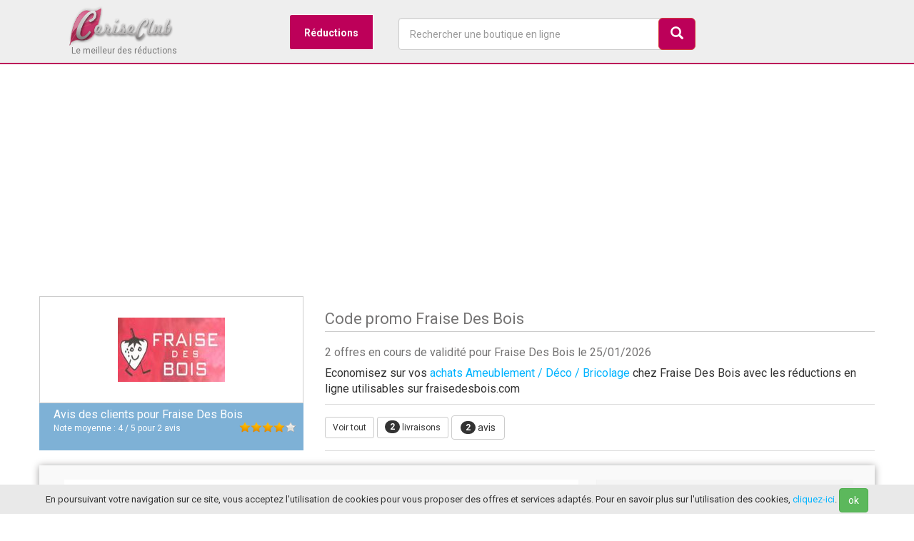

--- FILE ---
content_type: text/html; charset=UTF-8
request_url: https://www.ceriseclub.com/reductions/fraisedesbois
body_size: 12121
content:


<!DOCTYPE html>
<html lang="fr" class="no-js">
  <head>
  	<title>ᐅ Codes promo Fraise Des Bois - livraison gratuite - janvier 2026</title>
  	<meta name="description" content="Les réductions vérifiées en janvier 2026, 2 remises disponibles pour commander en ligne sur Fraise Des Bois. ✓ codes promo testés ✓ livraison gratuite">
    <meta charset="utf-8">
    <meta name="viewport" content="width=device-width, initial-scale=1">
    <link rel="shortcut icon" href="/favicon.ico">
    <meta name="msvalidate.01" content="341CF86C85476FAF5B6B718F95FFF924" />
    <meta name="google-site-verification" content="amIeswHCkJF5pRNbzH2rNSgGxFQSqPt1IiJrbdTg4To" />
  <meta name="robots" content="index, follow">
     
  	<meta property="og:site_name" content="CeriseClub">
	<meta property="og:locale" content="fr_FR">
	<meta property="og:type" content="website">
	<meta property="og:title" content="ᐅ Codes promo Fraise Des Bois - livraison gratuite - janvier 2026">
	<meta property="og:description" content="Réductions Fraise Des Bois disponibles en janvier 2026">
	<meta property="og:url" content="https://www.ceriseclub.com/reductions/fraisedesbois" />
	<meta property="og:image" content="https://www.ceriseclub.com/common/img/stores/1281.jpg" />
  
  
<link rel="canonical" href="https://www.ceriseclub.com/reductions/fraisedesbois" />  
    <!-- Bootstrap 3 & styles CSS -->
    <link href="/common/css/bootstrap.min.css" rel="stylesheet">
    <link href="/common/css/style.css?t=1769361699" rel="stylesheet">  
    
 <script type="30b1470ae60df954b403e184-text/javascript">
  (function(i,s,o,g,r,a,m){i['GoogleAnalyticsObject']=r;i[r]=i[r]||function(){
  (i[r].q=i[r].q||[]).push(arguments)},i[r].l=1*new Date();a=s.createElement(o),
  m=s.getElementsByTagName(o)[0];a.async=1;a.src=g;m.parentNode.insertBefore(a,m)
  })(window,document,'script','//www.google-analytics.com/analytics.js','ga');
  ga('create', 'UA-45001028-1', 'ceriseclub.com');
  ga('send', 'pageview');
</script>
</head>
  <body data-country="fr" itemscope itemtype="https://schema.org/WebPage">
  <header class="HeaderCerise" id="HeaderCerise">
 	<div class="headerBefore"> 
  		<div class="container">
  		
<div id="menu-wrapper">
<div class="logo col-sd-12">				
	  			<a class="navbar-brand classbrand" href="/"><img width="150" src="/common/img/ceriseclub-min.png"></a>	  		  			
	  			<span class="slogan">Le meilleur des réductions</span>	  					
  			</div>
	<nav>
	<ul class="navMenu">
		<li>
			<a href="#">Réductions</a>
			<div>
				<div class="navMenu-column col-md-3 bg1">
					<div class="titleMenu red"> <i class="glyphicon glyphicon-tag"></i> Réductions</div>
					<ul>
						<li><a href="/top10" title="top 20 des réductions les plus utilisées">Le Top 20</a></li>
						<li><a href="/reductions/" title="les nouvelles réductions disponibles">Dernières réductions</a></li>
						<li><a href="/livraison-gratuite" title="codes promos pour la livraison gratuite">Livraison offerte</a></li>
						<li><a href="/application" title="application shooping">L'appli shopping</a></li>
		      
					</ul>
				
				
					<div class="titleMenu red"> <i class="glyphicon glyphicon-thumbs-up"></i> Avis des clients</div>
					
					Plus de 10 000 avis disponibles sur les boutiques en ligne !
					<br /> 
					Informez-vous avant un achat en ligne en consultant les avis des autres clients. Partagez votre expérience en laissant vos propres avis pour aider les consommateurs.
					<ul>
						<li><a href="/avis/" title="les avis sur les boutiques en ligne">>> tous les avis</a></li>
					</ul>
				</div>

				<nav class="navMenu-column col-md-4">
					<div class="titleMenu"><i class='icon-list'></i> Catégories de réductions</div>
					<ul>
						<li><a href="/boutiques/c/ameublement-deco-bricolage" title="les codes promo pour la maison et la déco">Ameublement et décoration</a></li>
						<li><a href="/boutiques/c/alimentation" title="les codes promo pour l'alimentation">Alimentation</a></li>
						<li><a href="/boutiques/c/animalerie" title="les codes promo pour les animaux">Animaleries en ligne</a></li>
						<li><a href="/boutiques/c/vetements-mode" title="les codes promo pour la mode en ligne">Mode et vêtements</a></li>
						<li><a href="/boutiques/c/fleurs-jardinage" title="les codes promo pour le jardinage">Fleurs et jardin</a></li>
						<li><a href="/boutiques/c/jouets-jeux-puericulture" title="les codes promo pour les jouets et la puériculture">Enfants</a></li>
						<li><a href="/boutiques/c/beaute-parfums" title="les codes promo pour les parfums et accessoires de mode">Beauté et bien être</a></li>
						<li><a href="/boutiques/c/dietetique-sante" title="les codes promo pour le bien-être et la santé">Diététique et santé</a></li>
						<li><a href="/boutiques/c/high-tech-electromenager" title="les codes promo high-tech et technologie">High-tech et électroménager</a></li>
						<li><a href="/boutiques/c/sport" title="les codes promo pour le sport et la remise en forme">Sport</a></li>
						<li><a href="/boutiques/c/voyages-vacances-loisirs" title="les codes promo pour voyager">Voyages</a></li>
					</ul>
					<br />
					<a href="/boutiques/c/" title="voir tous les codes promo par catégorie de boutique">>> voir toutes les catégories</a>
				</nav>

			
				<nav class="navMenu-column col-md-4">
					<div class="titleMenu"><i class='icon-cart'></i> Boutiques en ligne</div>
					<ul>
						<li><a href="/reductions/amazon" title="Amazon">Amazon</a></li>
						<li><a href="/reductions/raja" title="Raja">Raja</a></li>
						<li><a href="/reductions/ventedudiable" title="Vente du diable">Vente du Diable</a></li>
						<li><a href="/reductions/cdiscount" title="Cdiscount">CDiscount</a></li>
						<li><a href="/reductions/sarenza" title="Sarenza">Sarenza</a></li>
						<li><a href="/reductions/spartoo" title="Spartoo">Spartoo</a></li>
						<li><a href="/reductions/toysrus" title="Toys R Us">Toys R Us</a></li>
						<li><a href="/reductions/promovacances" title="Promovacances">Promovacances</a></li>
						<li><a href="/reductions/macway" title="Macway">MacWay</a></li>
						<li><a href="/reductions/but" title="But">But</a></li>
						<li><a href="/reductions/yvesrocher" title="Yves Rocher">Yves Rocher</a></li>
						<li><a href="/reductions/easyparapharmacie" title="Easyparapharmacie">Easyparapharmacie</a></li>
						<li><a href="/reductions/nocibe" title="Nocibé">Nocibé</a></li>
						<li><a href="/reductions/kiabi" title="Kiabi">Kiabi</a></li>
						<li><a href="/reductions/boulanger" title="Boulanger">Boulanger</a></li>
						<li><a href="/reductions/manutan" title="Manutan">Manutan</a></li>
						<li><a href="/reductions/zalando" title="Zalando">Zalando</a></li>
						<li><a href="/reductions/zalandoprive" title="Zalando Privé">Zalando Privé</a></li>
					</ul>
					
					<br />
					<a href="/boutiques/" title="voir tous les codes des boutique">>> voir plus de boutiques</a>

				</nav>
			</div>
		</li>
	
		<li><a href="#" id="GiveSearch"><i class="glyphicon glyphicon-search"></i></a></li>
	</ul>
	</nav>

<div class="search col-md-4">
	  			<form role="search" id="search">
		  			<div class="form-group">
			  			<input type="text" autocomplete="off" name="q" class="form-control form-search" id="search_input" onClick="if (!window.__cfRLUnblockHandlers) return false; javascript:this.value='';" placeholder="Rechercher une boutique en ligne" data-cf-modified-30b1470ae60df954b403e184-="">
			  		</div>
			  		<button type="submit" id="btnSearch" class="btn btn-lg btn-danger pull-right btn-search"><i class="glyphicon glyphicon-search"></i></button>
			  	</form>	
			  			<ul id="SearchResult"></ul>	
  			</div>  
</div>
</div>	
  	</div>
  		  </header>
<main class="container ContainerCerise" id="ContainerCerise"><section class="row Header-Store">
<div class="col-md-4">
			<div class="DivLogoShop">	
				<div>			
					<a class="btn-store-out overhand" data-store="1281"><img src=[data-uri] data-original='/common/img/stores/1281.png?t=1769361699' alt="Fraise Des Bois" class="Logo200 lazy"></a>
				</div>
			</div>
						<div class="HeaderReview">
			  	<div class="col-md-12">
							
							<div class="review-title">
							<p>Avis des clients pour <span itemprop="name">Fraise Des Bois</span></p>
							</div>
							
							<div class="star-content">
							<div id="star"><img src='/common/img/star-4.png' alt="avis des clients" content='4' /></div>
							</div>
							<div class="average-content Font12">
								Note moyenne : <span>4</span> / <span>5</span> pour <span>2</span> avis
							</div>
						</div>
			</div>
			<div itemprop="aggregateRating" itemscope itemtype="http://schema.org/AggregateRating">
			  <meta itemprop="ratingValue" content="4">
			  <meta itemprop="worstRating" content="1.00">
			  <meta itemprop="bestRating" content="5.00">
			  <meta itemprop="reviewCount" content="2">
			  <meta itemprop="itemReviewed" content="Fraise Des Bois">
			</div>
				</div>		  
<div class="col-md-8">
<h1 class="Storeh1">Code promo Fraise Des Bois</h1>
		<h2 class="Font16 HideTablet">2 offres en cours de validité pour Fraise Des Bois le 25/01/2026</h2>

			  <p>Economisez sur vos <a href="/boutiques/c/ameublement-deco-bricolage" title="achats Ameublement / Déco / Bricolage">achats Ameublement / Déco / Bricolage</a> chez Fraise Des Bois avec les réductions en ligne utilisables sur fraisedesbois.com </p>
			  
			  	<nav class="coupons-filters HidePhone">		  	
		<ul>
			<li><span id="filterCoupons" data-out="1281" data-filter='*' class="btn btn-sm btn-default margin-bottom-5">Voir tout</span></li>
									<li><span data-filter='.filter-shipping' class="btn btn-sm btn-default btnship margin-bottom-5"><span class="badge badge-info">2</span> livraisons</span></li>
												<li><a href="#SectionReview" class="btn btn-default btncb margin-bottom-5"><span class="badge badge-info">2</span> avis</a></li>
			
					</ul>	
	</nav>
	  	
</div>	

			  	

</section>		 

<div id="row-coupons" class="content col-md-12 store-coupons" data-out="1281">

<div class="row">
	<section class="col-lg-8 col-md-8 col-xs-12 margin-neg">
	
		 	<div class="row">
<article class="CeriseCoupon BG-code-norm TopShippingLine  col-lg-12" id="c-149232">
<div class="col-lg-3 col-md-3 col-sd-3 col-xs-3">
 				
					<div class="discount-box-cerise ">
											<div class="livraisonColor">livraison</div>
				
						<span class="discountPrice"><i class='livraisonColor glyphicon glyphicon-shopping-cart'></i></span>
					
					</div>	
						</div>
			<div class="col-lg-9 col-md-9 col-sd-9 col-xs-9 ">
			<span class="col-lg-12 TitleCoupon Shown" data-out="149232" data-store="1281"><strong>votre achat chez vous sans frais avec la livraison gratuite Fraise Des Bois</strong>
			</span>
								
						<p class="coupon-description col-lg-12">Dès 100€ d'achat, les frais de livraison vous sont offerts</p>
											
							
						<a class="btn btn-primary btn-md margin-bottom-10 Shown tooltipShow" data-out="149232" data-store="1281" data-toggle="tooltip" data-placement="right" title="Utilisez cette réduction sur la boutique">
							<strong>vers la réduction</strong>
							<i class="glyphicon glyphicon-chevron-right"></i>
						</a>
							
						
					</div>
					

				<footer class="CouponInfos">
		
				<p>
							<span class="Couponvalidity">En cours de validité</span>
									<span class="Font10">| Utilisé 117 fois</span>
				
				
				<span class="Font10">|</span> <span class="Green Font12"><i class="glyphicon glyphicon-ok"></i> vérifié !</span>
							</p>
						</footer>
								
</article>	<article class="CeriseCoupon BG-code-norm TopShippingLine  col-lg-12" id="c-138935">
<div class="col-lg-3 col-md-3 col-sd-3 col-xs-3">
 				
					<div class="discount-box-cerise ">
											<div class="livraisonColor">livraison</div>
				
						<span class="discountPrice"><i class='livraisonColor glyphicon glyphicon-shopping-cart'></i></span>
					
					</div>	
						</div>
			<div class="col-lg-9 col-md-9 col-sd-9 col-xs-9 ">
			<span class="col-lg-12 TitleCoupon Shown" data-out="138935" data-store="1281"><strong>Bénéficez de la livraison offerte pour votre commande Fraise Des Bois</strong>
			</span>
								
						<p class="coupon-description col-lg-12">Pour un achat d'au moins 100€, Fraise Des Bois vous offre vos frais de livraison.</p>
											
							
						<a class="btn btn-primary btn-md margin-bottom-10 Shown tooltipShow" data-out="138935" data-store="1281" data-toggle="tooltip" data-placement="right" title="Utilisez cette réduction sur la boutique">
							<strong>vers la réduction</strong>
							<i class="glyphicon glyphicon-chevron-right"></i>
						</a>
							
						
					</div>
					

				<footer class="CouponInfos">
		
				<p>
							<span class="Couponvalidity">En cours de validité</span>
									<span class="Font10">| Utilisé 102 fois</span>
				
				
				<span class="Font10">|</span> <span class="Green Font12"><i class="glyphicon glyphicon-ok"></i> vérifié !</span>
							</p>
						</footer>
								
</article>	<div class="row needFilter">
<div class="wellgg">
<script async src="//pagead2.googlesyndication.com/pagead/js/adsbygoogle.js" type="30b1470ae60df954b403e184-text/javascript"></script>
<!-- CeriseClub Adaptable -->
<ins class="adsbygoogle"
     style="display:block"
     data-ad-client="ca-pub-3424289361683133"
     data-ad-slot="2558295570"
     data-ad-format="auto"></ins>
<script type="30b1470ae60df954b403e184-text/javascript">
(adsbygoogle = window.adsbygoogle || []).push({});
</script>
</div>
</div>

			   	 		
    	 	<article class="row needFilter">
    	 		<span class="Font20">Les offres promotionnelles que vous avez manquées</span>
    	 	
    	 	<aside class="jumbotron">
    	 	<p>Les offres de remise pour Fraise Des Bois ci-dessous sont normalement terminées. Il est possible que certaines puissent toujours être utilisées. En effet, un code réduc Fraise Des Bois expiré peut parfois encore fonctionner.</p>
    	 	
    	 	</aside>
    	 	</article>	 		
    	<article class="CeriseCoupon BG-code-norm TopCodeLine  col-lg-12" id="c-138934">
<div class="col-lg-3 col-md-3 col-sd-3 col-xs-3">
 				
					<div class="discount-box-cerise ">
											<div class="OldCoupon">code</div>
				
						<span class="discountPriceOld">10%</span>
					
					</div>	
						</div>
			<div class="col-lg-9 col-md-9 col-sd-9 col-xs-9 ">
			<span class="col-lg-12 TitleCoupon Shown" data-out="138934" data-store="1281"><strong>10% de réduction pour votre commande Fraise Des Bois</strong>
			</span>
								
						<p class="coupon-description col-lg-12">Bénéficiez d'une remise de 10% sur le rayon salon jusqu'au 30 avril.</p>
											
																		<a class="btn btn-default Revealc138934 btn-md margin-bottom-10 Shown tooltipShow" data-code="SALON10" data-out="138934" data-store="1281" data-toggle="tooltip" data-placement="right" title="cliquez pour voir le code promo en détail">
							<strong>code : <span class="strike">SALON10</span> <i class="glyphicon glyphicon-chevron-right"></i> détails</strong>
							
						</a>
												
						<span id="btn-c-138934" class="btn-c btn btn-xs btn-default tooltipShow no" data-clipboard-text="SALON10"  data-toggle="tooltip" data-placement="right" title="Utilisez CRTL + V sur le site du marchand pour coller le code">copier le code !</span>
						
					
						
						
							
						
					</div>
					

				<footer class="CouponInfos">
		
				<p>
								<span class="Couponvalidity Red">Terminée depuis le 30/04/2014</span>
										<span class="Font10">| Utilisé 33 fois</span>
				
						</p>
						</footer>
								
</article>		</div>
	
		
<article>
<h2 class="Font22">Au sujet des réductions Fraise Des Bois</h2>

<h3 class="Font18 Blue">Comment utiliser un code promo pour Fraise Des Bois ?</h3>

<p>Avant de valider votre commande sur le site Fraise Des Bois, vérifiez si une case "code promo", "code avantage" ou encore "code réduction" est présente. Si c'est le cas, une remise peut être appliquée sur votre achat. Il suffit pour cela :

<ol>
<li>de <strong>récupérer code promo Fraise Des Bois valide sur CeriseClub</strong>, signalé de couleur rouge</li>
<li>de vérifier les modalités d'utilisation du code et les restrictions d'usage</li>
<li>de recopier le code fourni dans la case prévue à cet effet sur le site Fraise Des Bois</li>
<li>la remise accordée est alors calculée automatiquement</li>
<li>il ne vous reste plus qu'à régler votre commande en profitant du nouveau prix remisé</li>
</ol>
</p>
<h3 class="Font20 Blue">Autres réductions possible pour Fraise Des Bois, les bons plans</h3>

	<p>
	Outre le code de réduction, qui donne un avantage en % ou en € sur votre commande, il est également <strong>possible de bénéficier d'autres avantages</strong>. Par exemple, <strong>Fraise Des Bois peut proposer une offre promotionnelle temporaire sur un produit ou un service spécifique</strong>, sans qu'il soit besoin de renseigner un code. Pour profiter de ce type de promo :
<ol>
<li>repérez les offres de couleur bleue sur CeriseClub, portant la mention "réductions"</li>
<li>prenez connaissance des détails de l'offre, des articles concernés et des modalités d'utilisation</li>
<li>accédez à la promotion en cliquant depuis l'offre répertoriée sur CeriseClub</li>
<li>procédez à la commande sur le site Fraise Des Bois de manière habituelle</li>
</ol>
	</p>
<h3 class="Font20 Blue">La livraison offerte, recevoir gratuitement sa commande Fraise Des Bois</h3>	
	<p>Grâce à la livraison gratuite, il est possible sous certaines conditions de ne pas avoir à payer les frais de ports pour recevoir votre commande.
	<strong>Signalées en violet sur CeriseClub</strong>, les offres permettant la gratuité du transport de votre commande à votre domicile sont généralement soumises à un minimum de commande. 
		
	Actuellement, Fraise Des Bois offre la livraison gratuite de votre commande à domicile  sans minimum d'achat 	</p>
	
	<p>Enfin, certaines boutiques proposent des "cadeaux", sous forme d'un produit offert avec votre commande. D'autres boutiques peuvent également offrir des échantillons ou des services. Gratuits, <strong>ces bonus sont un des avantages de la vente en ligne !</strong></p>
<p>Sur CeriseClub, nous nous efforçons à rechercher quotidiennement les offres de réduction en cours de validité qui vous permettent d'obtenir des rabais pour vos achats en ligne sur les boutiques e-commerce. Afin de recevoir les nouvelles offres Fraise Des Bois ainsi que des promotions exclusives, n'hésitez pas à vous inscrire à la newsletter.</p>
<br />
<div class="row">
     	<div class="col-xs-12 InscEmail">
      	     <h3 class="emailT">Restez informé des nouvelles réductions Fraise Des Bois et des milliers d'autres</h3>
      	     <p>Recevez directement sans attendre les nouveaux codes promo dès leur publication.</p>
      	  
      	      <div class="col-md-8"><p><input class="form-control" type="text" id="email" autocomplete="off" placeholder="votre email" /> </p></div><div class="col-md-4"><p class="center"><button type="button" id="Semail" class="btn btn-primary"><i class="glyphicon glyphicon-chevron-right"></i> recevoir les offres</button></p>
      	      </div>
      	      <div class="col-xs-12">
      	      <p class="emailI">inscription gratuite et sans engagement - confidentialité des données</p>
      	      </div>
      	</div> 	
      	
      	<div class="col-xs-12 InscConfirm">
      	     <div class="alert alert-success">Votre inscription a été prise en compte. Vous avez reçu un email de confirmation sur votre adresse email</div>
      	</div> 
</div>
</article>
<br />
<article>
<h2 class="Font20">D'autres réductions alternatives à Fraise Des Bois</h2>
	<div class="row">
<article class="CeriseCoupon BG-code-norm TopBpLine  col-lg-12" id="c-217385">
<div class="col-lg-3 col-md-3 col-sd-3 col-xs-3">
 			<div class="LogoMerchantDiscount">	
		  	<div>
		  	<img src="/common/img/ajax-loader.gif" data-original='/common/img/stores/35157.png?t=1769361699' alt="Piscineco" class="LogoStoreBox lazy">
		  	</div>
          </div>
						</div>
			<div class="col-lg-9 col-md-9 col-sd-9 col-xs-9 ">
			<span class="col-lg-12 TitleCoupon Shown" data-out="217385" data-store="35157"><strong>Profitez des bons plans en vous inscrivant à la newsletter</strong>
			</span>
								
						<p class="coupon-description col-lg-12">En vous inscrivant à la newsletter Piscineco, vous allez recevoir tous les bons plans et offres du moment. Vous bénéficierez de conseils et astuces pour l'entretien de votre piscine.</p>
											
							
						<a class="btn btn-primary btn-md margin-bottom-10 Shown tooltipShow" data-out="217385" data-store="35157" data-toggle="tooltip" data-placement="right" title="Utilisez cette réduction sur la boutique">
							<strong>vers la réduction</strong>
							<i class="glyphicon glyphicon-chevron-right"></i>
						</a>
							
						
					</div>
					

				<footer class="CouponInfos">
		
				<p>
							<span class="Couponvalidity">En cours de validité</span>
									<span class="Font10">| Utilisé 39 fois</span>
				
				
				<span class="Font10">|</span> <span class="Green Font12"><i class="glyphicon glyphicon-ok"></i> vérifié !</span>
							</p>
						<a class="pull-right morestoresoffers" title="Piscineco"  href="/reductions/piscineco">&raquo; Piscineco</a> 
						</footer>
								
</article>	<article class="CeriseCoupon BG-code-norm TopBpLine  col-lg-12" id="c-134266">
<div class="col-lg-3 col-md-3 col-sd-3 col-xs-3">
 			<div class="LogoMerchantDiscount">	
		  	<div>
		  	<img src="/common/img/ajax-loader.gif" data-original='/common/img/stores/20425.png?t=1769361699' alt="La Boite à Bougies" class="LogoStoreBox lazy">
		  	</div>
          </div>
						</div>
			<div class="col-lg-9 col-md-9 col-sd-9 col-xs-9 ">
			<span class="col-lg-12 TitleCoupon Shown" data-out="134266" data-store="20425"><strong>Frais de ports sont offerts</strong>
			</span>
								
						<p class="coupon-description col-lg-12">Les frais de ports sont offerts dès 49€ de commande dans la boutique La Boite à Bougies</p>
											
							
						<a class="btn btn-primary btn-md margin-bottom-10 Shown tooltipShow" data-out="134266" data-store="20425" data-toggle="tooltip" data-placement="right" title="Utilisez cette réduction sur la boutique">
							<strong>vers la réduction</strong>
							<i class="glyphicon glyphicon-chevron-right"></i>
						</a>
							
						
					</div>
					

				<footer class="CouponInfos">
		
				<p>
							<span class="Couponvalidity">En cours de validité</span>
									<span class="Font10">| Utilisé 295 fois</span>
				
				
				<span class="Font10">|</span> <span class="Green Font12"><i class="glyphicon glyphicon-ok"></i> vérifié !</span>
							</p>
						<a class="pull-right morestoresoffers" title="La Boite à Bougies"  href="/reductions/laboiteabougies">&raquo; La Boite à Bougies</a> 
						</footer>
								
</article>	<article class="CeriseCoupon BG-code-norm TopShippingLine  col-lg-12" id="c-214402">
<div class="col-lg-3 col-md-3 col-sd-3 col-xs-3">
 			<div class="LogoMerchantDiscount">	
		  	<div>
		  	<img src="/common/img/ajax-loader.gif" data-original='/common/img/stores/794.png?t=1769361699' alt="La Table d'Arc" class="LogoStoreBox lazy">
		  	</div>
          </div>
						</div>
			<div class="col-lg-9 col-md-9 col-sd-9 col-xs-9 ">
			<span class="col-lg-12 TitleCoupon Shown" data-out="214402" data-store="794"><strong>Les frais de port sont offerts par La Table d'Arc</strong>
			</span>
								
						<p class="coupon-description col-lg-12">Les frais de livraison vous sont offerts si votre panier d'achat atteint 59€</p>
											
							
						<a class="btn btn-primary btn-md margin-bottom-10 Shown tooltipShow" data-out="214402" data-store="794" data-toggle="tooltip" data-placement="right" title="Utilisez cette réduction sur la boutique">
							<strong>vers la réduction</strong>
							<i class="glyphicon glyphicon-chevron-right"></i>
						</a>
							
						
					</div>
					

				<footer class="CouponInfos">
		
				<p>
							<span class="Couponvalidity">En cours de validité</span>
									<span class="Font10">| Utilisé 208 fois</span>
				
				
				<span class="Font10">|</span> <span class="Green Font12"><i class="glyphicon glyphicon-ok"></i> vérifié !</span>
							</p>
						<a class="pull-right morestoresoffers" title="La Table d'Arc"  href="/reductions/latabledarc">&raquo; La Table d'Arc</a> 
						</footer>
								
</article>	<article class="CeriseCoupon BG-code-norm TopShippingLine  col-lg-12" id="c-230085">
<div class="col-lg-3 col-md-3 col-sd-3 col-xs-3">
 			<div class="LogoMerchantDiscount">	
		  	<div>
		  	<img src="/common/img/ajax-loader.gif" data-original='/common/img/stores/36109.png?t=1769361699' alt="Lampes Direct" class="LogoStoreBox lazy">
		  	</div>
          </div>
						</div>
			<div class="col-lg-9 col-md-9 col-sd-9 col-xs-9 ">
			<span class="col-lg-12 TitleCoupon Shown" data-out="230085" data-store="36109"><strong>Dès 100€ d'achats, profitez des frais de livraison gratuits sur votre commande Lampes Direct			</strong>
			</span>
								
						<p class="coupon-description col-lg-12">Les frais de livraison vous sont offerts dès 100€ de commande</p>
											
							
						<a class="btn btn-primary btn-md margin-bottom-10 Shown tooltipShow" data-out="230085" data-store="36109" data-toggle="tooltip" data-placement="right" title="Utilisez cette réduction sur la boutique">
							<strong>vers la réduction</strong>
							<i class="glyphicon glyphicon-chevron-right"></i>
						</a>
							
						
					</div>
					

				<footer class="CouponInfos">
		
				<p>
							<span class="Couponvalidity">En cours de validité</span>
									<span class="Font10">| Utilisé 9 fois</span>
				
				
				<span class="Font10">|</span> <span class="Green Font12"><i class="glyphicon glyphicon-ok"></i> vérifié !</span>
							</p>
						<a class="pull-right morestoresoffers" title="Lampes Direct"  href="/reductions/lampesdirect">&raquo; Lampes Direct</a> 
						</footer>
								
</article>	<article class="CeriseCoupon BG-code-norm TopBpLine  col-lg-12" id="c-131807">
<div class="col-lg-3 col-md-3 col-sd-3 col-xs-3">
 			<div class="LogoMerchantDiscount">	
		  	<div>
		  	<img src="/common/img/ajax-loader.gif" data-original='/common/img/stores/1143.png?t=1769361699' alt="File dans ta chambre" class="LogoStoreBox lazy">
		  	</div>
          </div>
						</div>
			<div class="col-lg-9 col-md-9 col-sd-9 col-xs-9 ">
			<span class="col-lg-12 TitleCoupon Shown" data-out="131807" data-store="1143"><strong>Des remises sur la rubrique Promotions</strong>
			</span>
								
						<p class="coupon-description col-lg-12">La boutique vous propose de nombreuses remises sur une sélection de meubles &amp; chambres&nbsp;pour enfant</p>
											
							
						<a class="btn btn-primary btn-md margin-bottom-10 Shown tooltipShow" data-out="131807" data-store="1143" data-toggle="tooltip" data-placement="right" title="Utilisez cette réduction sur la boutique">
							<strong>vers la réduction</strong>
							<i class="glyphicon glyphicon-chevron-right"></i>
						</a>
							
						
					</div>
					

				<footer class="CouponInfos">
		
				<p>
							<span class="Couponvalidity">En cours de validité</span>
									<span class="Font10">| Utilisé 56 fois</span>
				
				
				<span class="Font10">|</span> <span class="Green Font12"><i class="glyphicon glyphicon-ok"></i> vérifié !</span>
							</p>
						<a class="pull-right morestoresoffers" title="File dans ta chambre"  href="/reductions/filedanstachambre">&raquo; File dans ta chambre</a> 
						</footer>
								
</article>	<article class="CeriseCoupon BG-code-norm TopCodeLine  col-lg-12" id="c-170465">
<div class="col-lg-3 col-md-3 col-sd-3 col-xs-3">
 			<div class="LogoMerchantDiscount">	
		  	<div>
		  	<img src="/common/img/ajax-loader.gif" data-original='/common/img/stores/5924.png?t=1769361699' alt="Keria" class="LogoStoreBox lazy">
		  	</div>
          </div>
						</div>
			<div class="col-lg-9 col-md-9 col-sd-9 col-xs-9 ">
			<span class="col-lg-12 TitleCoupon Shown" data-out="170465" data-store="5924"><strong>Dès 150€ d'achats, une réduction de 50€ directement chez Keria			</strong>
			</span>
								
						<p class="coupon-description col-lg-12">Cette offre de bienvenue vous permet d'économiser 50€, sur votre premier achat d'au moins 150€</p>
											
																		<a class="btn btn-c btn-default Revealc-170465 btn-md margin-bottom-10 Shown tooltipShow" data-code="DRK50" data-out="170465" data-store="5924" data-toggle="tooltip" data-placement="right" title="utiliser ce code">
							<strong>Code : DR*** <i class="glyphicon glyphicon-chevron-right"></i> voir</strong>
							
						</a>
												
						<span id="btn-c-170465" class="btn-c btn btn-xs btn-default tooltipShow no" data-clipboard-text="DRK50"  data-toggle="tooltip" data-placement="right" title="Utilisez CRTL + V sur le site du marchand pour coller le code">copier le code !</span>
						
					
						
						
							
						
					</div>
					

				<footer class="CouponInfos">
		
				<p>
							<span class="Couponvalidity">En cours de validité</span>
									<span class="Font10">| Utilisé 1309 fois</span>
				
				
				<span class="Font10">|</span> <span class="Green Font12"><i class="glyphicon glyphicon-ok"></i> vérifié !</span>
							</p>
						<a class="pull-right morestoresoffers" title="Keria"  href="/reductions/keria">&raquo; Keria</a> 
						</footer>
								
</article>	<article class="CeriseCoupon BG-code-norm TopShippingLine  col-lg-12" id="c-218808">
<div class="col-lg-3 col-md-3 col-sd-3 col-xs-3">
 			<div class="LogoMerchantDiscount">	
		  	<div>
		  	<img src="/common/img/ajax-loader.gif" data-original='/common/img/stores/35587.png?t=1769361699' alt="Lampe et Lumière" class="LogoStoreBox lazy">
		  	</div>
          </div>
						</div>
			<div class="col-lg-9 col-md-9 col-sd-9 col-xs-9 ">
			<span class="col-lg-12 TitleCoupon Shown" data-out="218808" data-store="35587"><strong>Dès 50€ d'achats, votre achat chez vous sans frais avec la livraison gratuite Lampe et Lumière			</strong>
			</span>
								
						<p class="coupon-description col-lg-12">Lampe et Lumière livre gratuitement toutes vos commandes de plus de 50€</p>
											
							
						<a class="btn btn-primary btn-md margin-bottom-10 Shown tooltipShow" data-out="218808" data-store="35587" data-toggle="tooltip" data-placement="right" title="Utilisez cette réduction sur la boutique">
							<strong>vers la réduction</strong>
							<i class="glyphicon glyphicon-chevron-right"></i>
						</a>
							
						
					</div>
					

				<footer class="CouponInfos">
		
				<p>
							<span class="Couponvalidity">En cours de validité</span>
									<span class="Font10">| Utilisé 9 fois</span>
				
				
				<span class="Font10">|</span> <span class="Green Font12"><i class="glyphicon glyphicon-ok"></i> vérifié !</span>
							</p>
						<a class="pull-right morestoresoffers" title="Lampe et Lumière"  href="/reductions/lampeetlumiere">&raquo; Lampe et Lumière</a> 
						</footer>
								
</article>	<article class="CeriseCoupon BG-code-norm TopBpLine  col-lg-12" id="c-220879">
<div class="col-lg-3 col-md-3 col-sd-3 col-xs-3">
 			<div class="LogoMerchantDiscount">	
		  	<div>
		  	<img src="/common/img/ajax-loader.gif" data-original='/common/img/stores/34884.png?t=1769361699' alt="Déco & Bidule" class="LogoStoreBox lazy">
		  	</div>
          </div>
						</div>
			<div class="col-lg-9 col-md-9 col-sd-9 col-xs-9 ">
			<span class="col-lg-12 TitleCoupon Shown" data-out="220879" data-store="34884"><strong>Le retrait est gratuit en boutique</strong>
			</span>
								
						<p class="coupon-description col-lg-12">Le retrait est gratuit en boutique Déco & Bidule sans minimum de commande</p>
											
							
						<a class="btn btn-primary btn-md margin-bottom-10 Shown tooltipShow" data-out="220879" data-store="34884" data-toggle="tooltip" data-placement="right" title="Utilisez cette réduction sur la boutique">
							<strong>vers la réduction</strong>
							<i class="glyphicon glyphicon-chevron-right"></i>
						</a>
							
						
					</div>
					

				<footer class="CouponInfos">
		
				<p>
							<span class="Couponvalidity">En cours de validité</span>
									<span class="Font10">| Utilisé 11 fois</span>
				
				
				<span class="Font10">|</span> <span class="Green Font12"><i class="glyphicon glyphicon-ok"></i> vérifié !</span>
							</p>
						<a class="pull-right morestoresoffers" title="Déco & Bidule"  href="/reductions/decobidule">&raquo; Déco & Bidule</a> 
						</footer>
								
</article>	<article class="CeriseCoupon BG-code-norm TopBpLine  col-lg-12" id="c-220873">
<div class="col-lg-3 col-md-3 col-sd-3 col-xs-3">
 			<div class="LogoMerchantDiscount">	
		  	<div>
		  	<img src="/common/img/ajax-loader.gif" data-original='/common/img/stores/4601.png?t=1769361699' alt="Comptoir du sud" class="LogoStoreBox lazy">
		  	</div>
          </div>
						</div>
			<div class="col-lg-9 col-md-9 col-sd-9 col-xs-9 ">
			<span class="col-lg-12 TitleCoupon Shown" data-out="220873" data-store="4601"><strong>Jusqu'à -50% sur les articles en promotions</strong>
			</span>
								
						<p class="coupon-description col-lg-12">Obtenez jusqu'à 50% de réduction sur la sélection d'articles en promotions</p>
											
							
						<a class="btn btn-primary btn-md margin-bottom-10 Shown tooltipShow" data-out="220873" data-store="4601" data-toggle="tooltip" data-placement="right" title="Utilisez cette réduction sur la boutique">
							<strong>vers la réduction</strong>
							<i class="glyphicon glyphicon-chevron-right"></i>
						</a>
							
						
					</div>
					

				<footer class="CouponInfos">
		
				<p>
							<span class="Couponvalidity">En cours de validité</span>
									<span class="Font10">| Utilisé 11 fois</span>
				
				
				<span class="Font10">|</span> <span class="Green Font12"><i class="glyphicon glyphicon-ok"></i> vérifié !</span>
							</p>
						<a class="pull-right morestoresoffers" title="Comptoir du sud"  href="/reductions/comptoirdusud">&raquo; Comptoir du sud</a> 
						</footer>
								
</article>	<article class="CeriseCoupon BG-code-norm TopShippingLine  col-lg-12" id="c-136486">
<div class="col-lg-3 col-md-3 col-sd-3 col-xs-3">
 			<div class="LogoMerchantDiscount">	
		  	<div>
		  	<img src="/common/img/ajax-loader.gif" data-original='/common/img/stores/26058.png?t=1769361699' alt="Label Habitation" class="LogoStoreBox lazy">
		  	</div>
          </div>
						</div>
			<div class="col-lg-9 col-md-9 col-sd-9 col-xs-9 ">
			<span class="col-lg-12 TitleCoupon Shown" data-out="136486" data-store="26058"><strong>Dès 500€ d'achats, profitez de la livraison Label Habitation gratuite			</strong>
			</span>
								
						<p class="coupon-description col-lg-12">En effectuant un achat d'un montant supérieur à 500€, les frais de ports sont offerts.</p>
											
							
						<a class="btn btn-primary btn-md margin-bottom-10 Shown tooltipShow" data-out="136486" data-store="26058" data-toggle="tooltip" data-placement="right" title="Utilisez cette réduction sur la boutique">
							<strong>vers la réduction</strong>
							<i class="glyphicon glyphicon-chevron-right"></i>
						</a>
							
						
					</div>
					

				<footer class="CouponInfos">
		
				<p>
							<span class="Couponvalidity">En cours de validité</span>
									<span class="Font10">| Utilisé 696 fois</span>
				
				
				<span class="Font10">|</span> <span class="Green Font12"><i class="glyphicon glyphicon-ok"></i> vérifié !</span>
							</p>
						<a class="pull-right morestoresoffers" title="Label Habitation"  href="/reductions/labelhabitation">&raquo; Label Habitation</a> 
						</footer>
								
</article>	<article class="CeriseCoupon BG-code-norm TopBpLine  col-lg-12" id="c-230693">
<div class="col-lg-3 col-md-3 col-sd-3 col-xs-3">
 			<div class="LogoMerchantDiscount">	
		  	<div>
		  	<img src="/common/img/ajax-loader.gif" data-original='/common/img/stores/5590.png?t=1769361699' alt="Tables Et Chaises" class="LogoStoreBox lazy">
		  	</div>
          </div>
						</div>
			<div class="col-lg-9 col-md-9 col-sd-9 col-xs-9 ">
			<span class="col-lg-12 TitleCoupon Shown" data-out="230693" data-store="5590"><strong>Réglez vos achats en 3 fois</strong>
			</span>
								
						<p class="coupon-description col-lg-12">Tables Et Chaises vous propose de régler vos commandes en 3 fois sans frais, sans minimum d'achat</p>
											
							
						<a class="btn btn-primary btn-md margin-bottom-10 Shown tooltipShow" data-out="230693" data-store="5590" data-toggle="tooltip" data-placement="right" title="Utilisez cette réduction sur la boutique">
							<strong>vers la réduction</strong>
							<i class="glyphicon glyphicon-chevron-right"></i>
						</a>
							
						
					</div>
					

				<footer class="CouponInfos">
		
				<p>
							<span class="Couponvalidity">En cours de validité</span>
									<span class="Font10">| Utilisé 35 fois</span>
				
				
				<span class="Font10">|</span> <span class="Green Font12"><i class="glyphicon glyphicon-ok"></i> vérifié !</span>
							</p>
						<a class="pull-right morestoresoffers" title="Tables Et Chaises"  href="/reductions/tablesetchaises">&raquo; Tables Et Chaises</a> 
						</footer>
								
</article>	<article class="CeriseCoupon BG-code-norm TopBpLine  col-lg-12" id="c-221242">
<div class="col-lg-3 col-md-3 col-sd-3 col-xs-3">
 			<div class="LogoMerchantDiscount">	
		  	<div>
		  	<img src="/common/img/ajax-loader.gif" data-original='/common/img/stores/1619.png?t=1769361699' alt="C'Tendance.fr" class="LogoStoreBox lazy">
		  	</div>
          </div>
						</div>
			<div class="col-lg-9 col-md-9 col-sd-9 col-xs-9 ">
			<span class="col-lg-12 TitleCoupon Shown" data-out="221242" data-store="1619"><strong>Jusqu'à -50% sur une sélection d'articles</strong>
			</span>
								
						<p class="coupon-description col-lg-12">C'Tendance vous fait profiter de remises allant jusqu'à 50% sur une sélection d'articles</p>
											
							
						<a class="btn btn-primary btn-md margin-bottom-10 Shown tooltipShow" data-out="221242" data-store="1619" data-toggle="tooltip" data-placement="right" title="Utilisez cette réduction sur la boutique">
							<strong>vers la réduction</strong>
							<i class="glyphicon glyphicon-chevron-right"></i>
						</a>
							
						
					</div>
					

				<footer class="CouponInfos">
		
				<p>
							<span class="Couponvalidity">En cours de validité</span>
									<span class="Font10">| Utilisé 76 fois</span>
				
				
				<span class="Font10">|</span> <span class="Green Font12"><i class="glyphicon glyphicon-ok"></i> vérifié !</span>
							</p>
						<a class="pull-right morestoresoffers" title="C'Tendance.fr"  href="/reductions/ctendancefr">&raquo; C'Tendance.fr</a> 
						</footer>
								
</article>	<article class="CeriseCoupon BG-code-norm TopShippingLine  col-lg-12" id="c-230304">
<div class="col-lg-3 col-md-3 col-sd-3 col-xs-3">
 			<div class="LogoMerchantDiscount">	
		  	<div>
		  	<img src="/common/img/ajax-loader.gif" data-original='/common/img/stores/2187.png?t=1769361699' alt="Bébé Street" class="LogoStoreBox lazy">
		  	</div>
          </div>
						</div>
			<div class="col-lg-9 col-md-9 col-sd-9 col-xs-9 ">
			<span class="col-lg-12 TitleCoupon Shown" data-out="230304" data-store="2187"><strong>Dès 499€ d'achats, livraison gratuite Bébé Street			</strong>
			</span>
								
						<p class="coupon-description col-lg-12">Bébé Street livre gratuitement vos commandes d'un montant supérieur à 499€</p>
											
							
						<a class="btn btn-primary btn-md margin-bottom-10 Shown tooltipShow" data-out="230304" data-store="2187" data-toggle="tooltip" data-placement="right" title="Utilisez cette réduction sur la boutique">
							<strong>vers la réduction</strong>
							<i class="glyphicon glyphicon-chevron-right"></i>
						</a>
							
						
					</div>
					

				<footer class="CouponInfos">
		
				<p>
							<span class="Couponvalidity">En cours de validité</span>
									<span class="Font10">| Utilisé 9 fois</span>
				
				
				<span class="Font10">|</span> <span class="Green Font12"><i class="glyphicon glyphicon-ok"></i> vérifié !</span>
							</p>
						<a class="pull-right morestoresoffers" title="Bébé Street"  href="/reductions/bebestreet">&raquo; Bébé Street</a> 
						</footer>
								
</article>	<article class="CeriseCoupon BG-code-norm TopShippingLine  col-lg-12" id="c-211952">
<div class="col-lg-3 col-md-3 col-sd-3 col-xs-3">
 			<div class="LogoMerchantDiscount">	
		  	<div>
		  	<img src="/common/img/ajax-loader.gif" data-original='/common/img/stores/35778.png?t=1769361699' alt="Label Naturel" class="LogoStoreBox lazy">
		  	</div>
          </div>
						</div>
			<div class="col-lg-9 col-md-9 col-sd-9 col-xs-9 ">
			<span class="col-lg-12 TitleCoupon Shown" data-out="211952" data-store="35778"><strong>Dès 59€ d'achats, bénéficez de la livraison offerte pour votre commande Label Naturel			</strong>
			</span>
								
						<p class="coupon-description col-lg-12">Label Naturel vous livre gratuitement vos commandes d'un montant supérieur à 59€</p>
											
							
						<a class="btn btn-primary btn-md margin-bottom-10 Shown tooltipShow" data-out="211952" data-store="35778" data-toggle="tooltip" data-placement="right" title="Utilisez cette réduction sur la boutique">
							<strong>vers la réduction</strong>
							<i class="glyphicon glyphicon-chevron-right"></i>
						</a>
							
						
					</div>
					

				<footer class="CouponInfos">
		
				<p>
							<span class="Couponvalidity">En cours de validité</span>
									<span class="Font10">| Utilisé 106 fois</span>
				
				
				<span class="Font10">|</span> <span class="Green Font12"><i class="glyphicon glyphicon-ok"></i> vérifié !</span>
							</p>
						<a class="pull-right morestoresoffers" title="Label Naturel"  href="/reductions/labelnaturel">&raquo; Label Naturel</a> 
						</footer>
								
</article>	<article class="CeriseCoupon BG-code-norm TopBpLine  col-lg-12" id="c-185426">
<div class="col-lg-3 col-md-3 col-sd-3 col-xs-3">
 			<div class="LogoMerchantDiscount">	
		  	<div>
		  	<img src="/common/img/ajax-loader.gif" data-original='/common/img/stores/5155.png?t=1769361699' alt="L'affiche Moderne" class="LogoStoreBox lazy">
		  	</div>
          </div>
						</div>
			<div class="col-lg-9 col-md-9 col-sd-9 col-xs-9 ">
			<span class="col-lg-12 TitleCoupon Shown" data-out="185426" data-store="5155"><strong>Dès 50€ d'achats, 5€ de réduction en vous inscrivant à la newsletter			</strong>
			</span>
								
						<p class="coupon-description col-lg-12">Inscrivez-vous à la newsletter et recevez un bon de réduction de 5€  à valoir sur un premier achat de 50€</p>
											
							
						<a class="btn btn-primary btn-md margin-bottom-10 Shown tooltipShow" data-out="185426" data-store="5155" data-toggle="tooltip" data-placement="right" title="Utilisez cette réduction sur la boutique">
							<strong>vers la réduction</strong>
							<i class="glyphicon glyphicon-chevron-right"></i>
						</a>
							
						
					</div>
					

				<footer class="CouponInfos">
		
				<p>
							<span class="Couponvalidity">En cours de validité</span>
									<span class="Font10">| Utilisé 486 fois</span>
				
				
				<span class="Font10">|</span> <span class="Green Font12"><i class="glyphicon glyphicon-ok"></i> vérifié !</span>
							</p>
						<a class="pull-right morestoresoffers" title="L'affiche Moderne"  href="/reductions/laffichemoderne">&raquo; L'affiche Moderne</a> 
						</footer>
								
</article>			
	</div>	
</article>		
					<article>		
			<h2 id="SectionReview">Avis des clients Fraise Des Bois</h2>
			
	<div class="row">
       <section>
	<div class="row reviewSection">
			<div class="col-md-8 Gray Strong">
			<div class="label label-success"><span>4</span> / <span>5</span></div> - par <span >carodav</span> le 30/11/2011			</div>
					<div class="col-md-4">
						<img class="pull-right" src='/common/img/star-4.png' alt="stars ratings" />
					</div>

		
			
			<div class="col-md-12">
			<p class="Gray Font14">je ne suis pas forcément sensible aux indications "vu à la télé" ou "partenaire de l'émission déco" mais je dois reconnaître que le site "fraise des bois" a de beaux atouts à faire valoir.<br />
j'aime d'abord son design coloré et ses rayons nombreux (au jardin, à table, le salon, linge maison...) et bien organisés. manque peut-être un tri des produits par budget. je vous recommande le rayon "en cuisine" où j'ai acheté des moules à cupcakes bien pratique (7,90€ les 6 moules de 5cm de diamètre) et un coupe pomme en acier (qui passe au lave-vaisselle!!) que j'utilise en fait pour tous les fruits et légumes. pour un cadeau ludique j'ai repéré des accessoires de salle de bain barbapapa (à 48,90€ le lot de 3 articles: j'aime beaucoup le porte savon). pas de souci au niveau de la livraison (attention c'est un colissimo remis contre signature)</p>
			</div>
			
	</div>
	

			
</section>
		
			
			<section>
	<div class="row reviewSection">
			<div class="col-md-8 Gray Strong">
			<div class="label label-success"><span>4</span> / <span>5</span></div> - par <span >valtof</span> le 09/01/2010			</div>
					<div class="col-md-4">
						<img class="pull-right" src='/common/img/star-4.png' alt="stars ratings" />
					</div>

		
			
			<div class="col-md-12">
			<p class="Gray Font14">fraise des bois est un site de décoration. je l'ai connu parce-qu'on voit leurs produits dans une célèbre émission de décoration à la télévision. ils ont un grand choix d'objets originaux et de bon goût. les prix sont tout à fait corrects et la qualité est au rendez-vous.</p>
			</div>
			
	</div>
	

			
</section>
		
			
				</div>
		</article>
			</section>	

	<section class="col-lg-4 col-md-4 col-xs-12">
		<div class="sidebar">		
		
			
		<aside class="row">
			
						<p class="Tsidebar">Des codes Fraise Des Bois valides</p>
			<p>Toutes les offres pour Fraise Des Bois sont testées avant leur publication sur CeriseClub. Elles sont données comme utilisables en janvier 2026.
			<br />
			Toutefois, il est possible qu'après un certain délai, un coupon de réduction ou une offre en particulier ne fonctionne pas ou ne fonctionne plus, et cela, pour différentes raisons (code promo retiré avant son terme par le marchand, nombre d'utilisation de l'offre limitée dans le temps ou en nombre d'utilisateurs...). Si une offre présente sur cette page venait à ne plus fonctionner, n'hésitez pas nous l'indiquer par l'intermédiaire de notre formulaire de contact.
			</p>
			
			
			</aside>					
					
					
								
			
			<div class="row center adg">		
<script async src="//pagead2.googlesyndication.com/pagead/js/adsbygoogle.js" type="30b1470ae60df954b403e184-text/javascript"></script>
<!-- CeriseClub 336x280 -->
<ins class="adsbygoogle"
     style="display:inline-block;width:336px;height:280px"
     data-ad-client="ca-pub-3424289361683133"
     data-ad-slot="7518484777"></ins>
<script type="30b1470ae60df954b403e184-text/javascript">
(adsbygoogle = window.adsbygoogle || []).push({});
</script>	
			</div>				
			
	
			
	<div class="row storeComp">
	<p class="Tsidebar">Boutiques similaires avec réductions</p>
	<nav>
	<ul>
		<li><a title="OOGarden" href="/reductions/oogarden">OOGarden</a></li>
	
		<li><a title="Greenweez" href="/reductions/greenweez">Greenweez</a></li>
	
		<li><a title="Conforama" href="/reductions/conforama">Conforama</a></li>
	
		<li><a title="Maisons Du Monde" href="/reductions/maisonsdumonde">Maisons Du Monde</a></li>
	
		<li><a title="Brico Privé" href="/reductions/bricoprive">Brico Privé</a></li>
	
		<li><a title="Baby Walz" href="/reductions/babywalz">Baby Walz</a></li>
	
		<li><a title="Lapeyre" href="/reductions/lapeyre">Lapeyre</a></li>
	
		<li><a title="Castorama" href="/reductions/castorama">Castorama</a></li>
	
		<li><a title="Matelpro" href="/reductions/matelpro">Matelpro</a></li>
	
		<li><a title="Made In Design" href="/reductions/madeindesign">Made In Design</a></li>
	
		</ul>
	</nav>
	</div>
	
	
		</div>	
	</section>
</div>	
</div>



	<div class="row" itemprop="breadcrumb">
<ul class="breadcrumb breadcrumb-lite">
<li class="first" itemscope itemtype="https://www.data-vocabulary.org/Breadcrumb">
<a class="first" href="/" itemprop="url">
<span itemprop="title">Accueil</span></a></li>
<li itemscope itemtype="https://www.data-vocabulary.org/Breadcrumb"><span class="divider">&raquo;</span> 
<a href="/reductions/" itemprop="url"><span itemprop="title">Réductions</span></a></li>
<li class="last" itemscope itemtype="https://www.data-vocabulary.org/Breadcrumb"><span class="divider">&raquo;</span> 
<a class="last" href="/reductions/" itemprop="url">
<span itemprop="title">Fraise Des Bois</span></a></li>
</ul>
	</div>		

	</main>
<div class="center container Font10">
	Dernière mise à jour le <time itemprop="lastReviewed" datetime="2026-01-25T14:4:28+02:00">25/01/2026</time></div>
<footer class="page-footer">
	<div class="container">	
	    	<div class="footer-list">       
			<div class="col-md-4">
				<p class="Tfooter">A propos de CeriseClub</p>
				<ul>
					<li><a href="#" id="l-about">Nos Mentions légales</a></li>
					<li><a href="#" id="l-privacy">Politique de confidentialité </a></li>
					<li><a href="#" id="l-contact">Nous contacter</a></li>
				</ul>      
			</div>
			<div class="center col-md-4 footer-link">
				<p class="Tfooter">Nous suivre sur les réseaux sociaux</p>
					
					<a href="https://www.facebook.com/CeriseClubFR">   <svg width="50" height="50" viewBox="0 0 50 50" xmlns="http://www.w3.org/2000/svg"><title>icon-facebook</title><g fill="none" fill-rule="evenodd"><circle fill="#3A5898" cx="25" cy="25" r="25"/><path d="M31 21.448h-3.746v-2.39c0-.894.61-1.104 1.042-1.104h2.642v-3.94L27.298 14c-4.04 0-4.96 2.94-4.96 4.82v2.628H20v4.06h2.337V37h4.917V25.508h3.316l.43-4.06" fill="#FFF"/></g></svg> </a>
					<a href="https://www.twitter.com/CeriseClubFR"><svg width="50" height="50" viewBox="0 0 50 50" xmlns="http://www.w3.org/2000/svg"><title>icon-twitter</title><g fill="none" fill-rule="evenodd"><circle fill="#5EA9DD" cx="25" cy="25" r="25"/><path d="M37.946 18.348c-.88.4-1.827.668-2.82.79 1.013-.62 1.792-1.602 2.16-2.772-.95.574-2.002.99-3.12 1.215-.897-.972-2.174-1.58-3.587-1.58-2.714 0-4.914 2.242-4.914 5.008 0 .392.044.774.127 1.14-4.083-.208-7.703-2.2-10.126-5.23-.423.738-.665 1.6-.665 2.516 0 1.738.867 3.27 2.185 4.17-.805-.027-1.562-.253-2.225-.628v.063c0 2.426 1.693 4.45 3.94 4.91-.412.114-.846.175-1.294.175-.316 0-.624-.03-.924-.09.625 1.99 2.44 3.438 4.59 3.48-1.682 1.342-3.8 2.142-6.102 2.142-.397 0-.788-.023-1.172-.07 2.174 1.42 4.757 2.25 7.53 2.25 9.038 0 13.98-7.63 13.98-14.25 0-.216-.005-.432-.015-.646.96-.705 1.793-1.588 2.45-2.592" fill="#FFF"/></g></svg></a>
					<a rel="publisher" href="https://plus.google.com/+ceriseclub">  <svg width="50" height="50" viewBox="0 0 50 50" xmlns="http://www.w3.org/2000/svg"><title>icon-googleplus</title><g fill="none" fill-rule="evenodd"><circle fill="#DC472D" cx="25" cy="25" r="25"/><g fill="#FFF"><path d="M24.302 27.599c0-.002-1.385-1.14 0-2.325 0 0 2.075-1.235 2.52-3.26 0-.002.64-2.818-1.88-4.5h1.632L28.5 16.43h-7.215s-3.954.05-5.19 3.21c.002 0-1.135 2.572.595 4.696 0 0 1.087 1.533 3.162 1.73l1.433-.05s-.89 1.386.545 2.965c0 0-4.845.102-6.376 2.03 0 0-2.718 2.57.197 5.336 0 0 1.978 1.83 6.723 1.187 0 0 3.508-.594 5.04-3.41 0 0 1.285-2.57-.888-4.646 0 0-1.582-1.483-2.224-1.878v-.002zm-5.784-5.388c-.675-2.14.022-4.268 1.56-4.754 1.535-.485 3.328.856 4.003 2.997.678 2.14-.02 4.268-1.557 4.753-1.536.484-3.33-.857-4.005-2.996zM25 35.361c-2.323 1.878-5.345.786-5.345.786-4.004-1.285-2.57-4.3-2.57-4.3 1.58-2.57 5.733-2.025 5.733-2.025l1.927 1.482c2.442 2.11.255 4.058.255 4.058zM39.24 20.064h-3.9v-3.9h-1.79v3.9h-3.9v1.79h3.9v3.9h1.79v-3.9h3.9v-1.79"/></g></svg>  </a>
					
					
					
					
			</div>
			
			
       <div class="col-md-4 center legals">
       	Tous droits réservés
       	<br />
       	La Cerise Bleue 2006 / 2026       	<br />
       	        </div>
        
      </div>		
	</div>
</footer>
<a href="#" class="back-to-top"><i class="glyphicon glyphicon-chevron-up"></i></a>	

    		<div class="alert-cookie-box">
            <div>
                <form>
                    <p class="center">En poursuivant votre navigation sur ce site, vous acceptez l'utilisation de cookies pour vous proposer des offres et services adaptés. Pour en savoir plus sur l'utilisation des cookies, <a href="/privacy">cliquez-ici</a>.
                    <a id="cookie_info" type="submit" class="btn btn-success" data-dismiss="alert" aria-hidden="true">ok</a></p>
                </form>
            </div>
        </div>
 



<script type="30b1470ae60df954b403e184-text/javascript" src="/common/js/jquery.min.js"></script>
<script type="30b1470ae60df954b403e184-text/javascript" src="/common/js/bootstrap.min.js"></script>
<script type="30b1470ae60df954b403e184-text/javascript" src="/common/js/scripts.js?t=1769361699"></script>	
<script type="30b1470ae60df954b403e184-text/javascript">
$("#Semail").click(function(e){var t=$("#email").val();var reg = new RegExp('^[a-z0-9]+([_|\.|-]{1}[a-z0-9]+)*@[a-z0-9]+([_|\.|-]{1}[a-z0-9]+)*[\.]{1}[a-z]{2,6}$', 'i');if(t==""){$("#email").addClass("ErrorForm")}else if(reg.test(t)){$("#email").removeClass("ErrorForm");$.ajax({method: 'POST',url : "/inc/addEmail",dataType : 'html',data : "email="+t+"&IdStore=1281",success:function(html){ $(".InscEmail").addClass("hide");$(".InscConfirm").addClass("show");}} ); }else{$("#email").addClass("ErrorForm")}});
</script>



 <script type="30b1470ae60df954b403e184-text/javascript">
 $("img.lazy").lazyload({
    effect : "fadeIn"
});

var clipboard = new Clipboard('.btn-c');
     $('.btn-c').on('click',function(e){
       $(this).html("<b>copié !</b>");
       $(this).removeClass("btn-default");
        $(this).addClass("btn-success");

  }); 
</script>
  <script src="/cdn-cgi/scripts/7d0fa10a/cloudflare-static/rocket-loader.min.js" data-cf-settings="30b1470ae60df954b403e184-|49" defer></script><script defer src="https://static.cloudflareinsights.com/beacon.min.js/vcd15cbe7772f49c399c6a5babf22c1241717689176015" integrity="sha512-ZpsOmlRQV6y907TI0dKBHq9Md29nnaEIPlkf84rnaERnq6zvWvPUqr2ft8M1aS28oN72PdrCzSjY4U6VaAw1EQ==" data-cf-beacon='{"version":"2024.11.0","token":"b0c0d50c560c43a68511dd81171af7ea","r":1,"server_timing":{"name":{"cfCacheStatus":true,"cfEdge":true,"cfExtPri":true,"cfL4":true,"cfOrigin":true,"cfSpeedBrain":true},"location_startswith":null}}' crossorigin="anonymous"></script>
</body>
</html>

--- FILE ---
content_type: text/html; charset=utf-8
request_url: https://www.google.com/recaptcha/api2/aframe
body_size: 248
content:
<!DOCTYPE HTML><html><head><meta http-equiv="content-type" content="text/html; charset=UTF-8"></head><body><script nonce="MfvxICsOqaRw5Xvbv1JS-g">/** Anti-fraud and anti-abuse applications only. See google.com/recaptcha */ try{var clients={'sodar':'https://pagead2.googlesyndication.com/pagead/sodar?'};window.addEventListener("message",function(a){try{if(a.source===window.parent){var b=JSON.parse(a.data);var c=clients[b['id']];if(c){var d=document.createElement('img');d.src=c+b['params']+'&rc='+(localStorage.getItem("rc::a")?sessionStorage.getItem("rc::b"):"");window.document.body.appendChild(d);sessionStorage.setItem("rc::e",parseInt(sessionStorage.getItem("rc::e")||0)+1);localStorage.setItem("rc::h",'1769361701821');}}}catch(b){}});window.parent.postMessage("_grecaptcha_ready", "*");}catch(b){}</script></body></html>